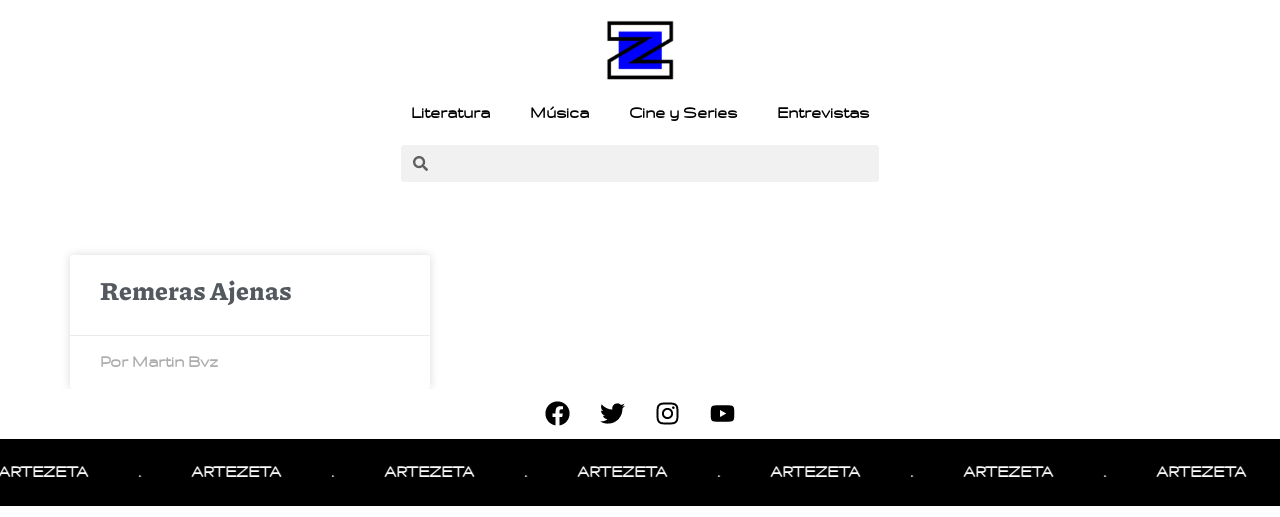

--- FILE ---
content_type: text/html; charset=UTF-8
request_url: https://artezeta.com.ar/tag/laura-camargo/
body_size: 19205
content:
<!doctype html>
<html lang="es-AR">
<head>
	<meta charset="UTF-8">
	<meta name="viewport" content="width=device-width, initial-scale=1">
	<link rel="profile" href="https://gmpg.org/xfn/11">
	<title>Laura Camargo &#8211; ArteZeta</title>
<meta name='robots' content='max-image-preview:large' />
	<style>img:is([sizes="auto" i], [sizes^="auto," i]) { contain-intrinsic-size: 3000px 1500px }</style>
	<link rel='dns-prefetch' href='//www.googletagmanager.com' />
<link rel="alternate" type="application/rss+xml" title="ArteZeta &raquo; Feed" href="https://artezeta.com.ar/feed/" />
<link rel="alternate" type="application/rss+xml" title="ArteZeta &raquo; RSS de los comentarios" href="https://artezeta.com.ar/comments/feed/" />
<link rel="alternate" type="application/rss+xml" title="ArteZeta &raquo; Laura Camargo RSS de la etiqueta" href="https://artezeta.com.ar/tag/laura-camargo/feed/" />
<script>
window._wpemojiSettings = {"baseUrl":"https:\/\/s.w.org\/images\/core\/emoji\/15.0.3\/72x72\/","ext":".png","svgUrl":"https:\/\/s.w.org\/images\/core\/emoji\/15.0.3\/svg\/","svgExt":".svg","source":{"concatemoji":"https:\/\/artezeta.com.ar\/wp-includes\/js\/wp-emoji-release.min.js?ver=4f77908a88c63e08924ad3cd4d155e2d"}};
/*! This file is auto-generated */
!function(i,n){var o,s,e;function c(e){try{var t={supportTests:e,timestamp:(new Date).valueOf()};sessionStorage.setItem(o,JSON.stringify(t))}catch(e){}}function p(e,t,n){e.clearRect(0,0,e.canvas.width,e.canvas.height),e.fillText(t,0,0);var t=new Uint32Array(e.getImageData(0,0,e.canvas.width,e.canvas.height).data),r=(e.clearRect(0,0,e.canvas.width,e.canvas.height),e.fillText(n,0,0),new Uint32Array(e.getImageData(0,0,e.canvas.width,e.canvas.height).data));return t.every(function(e,t){return e===r[t]})}function u(e,t,n){switch(t){case"flag":return n(e,"\ud83c\udff3\ufe0f\u200d\u26a7\ufe0f","\ud83c\udff3\ufe0f\u200b\u26a7\ufe0f")?!1:!n(e,"\ud83c\uddfa\ud83c\uddf3","\ud83c\uddfa\u200b\ud83c\uddf3")&&!n(e,"\ud83c\udff4\udb40\udc67\udb40\udc62\udb40\udc65\udb40\udc6e\udb40\udc67\udb40\udc7f","\ud83c\udff4\u200b\udb40\udc67\u200b\udb40\udc62\u200b\udb40\udc65\u200b\udb40\udc6e\u200b\udb40\udc67\u200b\udb40\udc7f");case"emoji":return!n(e,"\ud83d\udc26\u200d\u2b1b","\ud83d\udc26\u200b\u2b1b")}return!1}function f(e,t,n){var r="undefined"!=typeof WorkerGlobalScope&&self instanceof WorkerGlobalScope?new OffscreenCanvas(300,150):i.createElement("canvas"),a=r.getContext("2d",{willReadFrequently:!0}),o=(a.textBaseline="top",a.font="600 32px Arial",{});return e.forEach(function(e){o[e]=t(a,e,n)}),o}function t(e){var t=i.createElement("script");t.src=e,t.defer=!0,i.head.appendChild(t)}"undefined"!=typeof Promise&&(o="wpEmojiSettingsSupports",s=["flag","emoji"],n.supports={everything:!0,everythingExceptFlag:!0},e=new Promise(function(e){i.addEventListener("DOMContentLoaded",e,{once:!0})}),new Promise(function(t){var n=function(){try{var e=JSON.parse(sessionStorage.getItem(o));if("object"==typeof e&&"number"==typeof e.timestamp&&(new Date).valueOf()<e.timestamp+604800&&"object"==typeof e.supportTests)return e.supportTests}catch(e){}return null}();if(!n){if("undefined"!=typeof Worker&&"undefined"!=typeof OffscreenCanvas&&"undefined"!=typeof URL&&URL.createObjectURL&&"undefined"!=typeof Blob)try{var e="postMessage("+f.toString()+"("+[JSON.stringify(s),u.toString(),p.toString()].join(",")+"));",r=new Blob([e],{type:"text/javascript"}),a=new Worker(URL.createObjectURL(r),{name:"wpTestEmojiSupports"});return void(a.onmessage=function(e){c(n=e.data),a.terminate(),t(n)})}catch(e){}c(n=f(s,u,p))}t(n)}).then(function(e){for(var t in e)n.supports[t]=e[t],n.supports.everything=n.supports.everything&&n.supports[t],"flag"!==t&&(n.supports.everythingExceptFlag=n.supports.everythingExceptFlag&&n.supports[t]);n.supports.everythingExceptFlag=n.supports.everythingExceptFlag&&!n.supports.flag,n.DOMReady=!1,n.readyCallback=function(){n.DOMReady=!0}}).then(function(){return e}).then(function(){var e;n.supports.everything||(n.readyCallback(),(e=n.source||{}).concatemoji?t(e.concatemoji):e.wpemoji&&e.twemoji&&(t(e.twemoji),t(e.wpemoji)))}))}((window,document),window._wpemojiSettings);
</script>

<style id='wp-emoji-styles-inline-css'>

	img.wp-smiley, img.emoji {
		display: inline !important;
		border: none !important;
		box-shadow: none !important;
		height: 1em !important;
		width: 1em !important;
		margin: 0 0.07em !important;
		vertical-align: -0.1em !important;
		background: none !important;
		padding: 0 !important;
	}
</style>
<link rel='stylesheet' id='wp-block-library-css' href='https://artezeta.com.ar/wp-includes/css/dist/block-library/style.min.css?ver=4f77908a88c63e08924ad3cd4d155e2d' media='all' />
<style id='classic-theme-styles-inline-css'>
/*! This file is auto-generated */
.wp-block-button__link{color:#fff;background-color:#32373c;border-radius:9999px;box-shadow:none;text-decoration:none;padding:calc(.667em + 2px) calc(1.333em + 2px);font-size:1.125em}.wp-block-file__button{background:#32373c;color:#fff;text-decoration:none}
</style>
<style id='global-styles-inline-css'>
:root{--wp--preset--aspect-ratio--square: 1;--wp--preset--aspect-ratio--4-3: 4/3;--wp--preset--aspect-ratio--3-4: 3/4;--wp--preset--aspect-ratio--3-2: 3/2;--wp--preset--aspect-ratio--2-3: 2/3;--wp--preset--aspect-ratio--16-9: 16/9;--wp--preset--aspect-ratio--9-16: 9/16;--wp--preset--color--black: #000000;--wp--preset--color--cyan-bluish-gray: #abb8c3;--wp--preset--color--white: #ffffff;--wp--preset--color--pale-pink: #f78da7;--wp--preset--color--vivid-red: #cf2e2e;--wp--preset--color--luminous-vivid-orange: #ff6900;--wp--preset--color--luminous-vivid-amber: #fcb900;--wp--preset--color--light-green-cyan: #7bdcb5;--wp--preset--color--vivid-green-cyan: #00d084;--wp--preset--color--pale-cyan-blue: #8ed1fc;--wp--preset--color--vivid-cyan-blue: #0693e3;--wp--preset--color--vivid-purple: #9b51e0;--wp--preset--gradient--vivid-cyan-blue-to-vivid-purple: linear-gradient(135deg,rgba(6,147,227,1) 0%,rgb(155,81,224) 100%);--wp--preset--gradient--light-green-cyan-to-vivid-green-cyan: linear-gradient(135deg,rgb(122,220,180) 0%,rgb(0,208,130) 100%);--wp--preset--gradient--luminous-vivid-amber-to-luminous-vivid-orange: linear-gradient(135deg,rgba(252,185,0,1) 0%,rgba(255,105,0,1) 100%);--wp--preset--gradient--luminous-vivid-orange-to-vivid-red: linear-gradient(135deg,rgba(255,105,0,1) 0%,rgb(207,46,46) 100%);--wp--preset--gradient--very-light-gray-to-cyan-bluish-gray: linear-gradient(135deg,rgb(238,238,238) 0%,rgb(169,184,195) 100%);--wp--preset--gradient--cool-to-warm-spectrum: linear-gradient(135deg,rgb(74,234,220) 0%,rgb(151,120,209) 20%,rgb(207,42,186) 40%,rgb(238,44,130) 60%,rgb(251,105,98) 80%,rgb(254,248,76) 100%);--wp--preset--gradient--blush-light-purple: linear-gradient(135deg,rgb(255,206,236) 0%,rgb(152,150,240) 100%);--wp--preset--gradient--blush-bordeaux: linear-gradient(135deg,rgb(254,205,165) 0%,rgb(254,45,45) 50%,rgb(107,0,62) 100%);--wp--preset--gradient--luminous-dusk: linear-gradient(135deg,rgb(255,203,112) 0%,rgb(199,81,192) 50%,rgb(65,88,208) 100%);--wp--preset--gradient--pale-ocean: linear-gradient(135deg,rgb(255,245,203) 0%,rgb(182,227,212) 50%,rgb(51,167,181) 100%);--wp--preset--gradient--electric-grass: linear-gradient(135deg,rgb(202,248,128) 0%,rgb(113,206,126) 100%);--wp--preset--gradient--midnight: linear-gradient(135deg,rgb(2,3,129) 0%,rgb(40,116,252) 100%);--wp--preset--font-size--small: 13px;--wp--preset--font-size--medium: 20px;--wp--preset--font-size--large: 36px;--wp--preset--font-size--x-large: 42px;--wp--preset--spacing--20: 0.44rem;--wp--preset--spacing--30: 0.67rem;--wp--preset--spacing--40: 1rem;--wp--preset--spacing--50: 1.5rem;--wp--preset--spacing--60: 2.25rem;--wp--preset--spacing--70: 3.38rem;--wp--preset--spacing--80: 5.06rem;--wp--preset--shadow--natural: 6px 6px 9px rgba(0, 0, 0, 0.2);--wp--preset--shadow--deep: 12px 12px 50px rgba(0, 0, 0, 0.4);--wp--preset--shadow--sharp: 6px 6px 0px rgba(0, 0, 0, 0.2);--wp--preset--shadow--outlined: 6px 6px 0px -3px rgba(255, 255, 255, 1), 6px 6px rgba(0, 0, 0, 1);--wp--preset--shadow--crisp: 6px 6px 0px rgba(0, 0, 0, 1);}:where(.is-layout-flex){gap: 0.5em;}:where(.is-layout-grid){gap: 0.5em;}body .is-layout-flex{display: flex;}.is-layout-flex{flex-wrap: wrap;align-items: center;}.is-layout-flex > :is(*, div){margin: 0;}body .is-layout-grid{display: grid;}.is-layout-grid > :is(*, div){margin: 0;}:where(.wp-block-columns.is-layout-flex){gap: 2em;}:where(.wp-block-columns.is-layout-grid){gap: 2em;}:where(.wp-block-post-template.is-layout-flex){gap: 1.25em;}:where(.wp-block-post-template.is-layout-grid){gap: 1.25em;}.has-black-color{color: var(--wp--preset--color--black) !important;}.has-cyan-bluish-gray-color{color: var(--wp--preset--color--cyan-bluish-gray) !important;}.has-white-color{color: var(--wp--preset--color--white) !important;}.has-pale-pink-color{color: var(--wp--preset--color--pale-pink) !important;}.has-vivid-red-color{color: var(--wp--preset--color--vivid-red) !important;}.has-luminous-vivid-orange-color{color: var(--wp--preset--color--luminous-vivid-orange) !important;}.has-luminous-vivid-amber-color{color: var(--wp--preset--color--luminous-vivid-amber) !important;}.has-light-green-cyan-color{color: var(--wp--preset--color--light-green-cyan) !important;}.has-vivid-green-cyan-color{color: var(--wp--preset--color--vivid-green-cyan) !important;}.has-pale-cyan-blue-color{color: var(--wp--preset--color--pale-cyan-blue) !important;}.has-vivid-cyan-blue-color{color: var(--wp--preset--color--vivid-cyan-blue) !important;}.has-vivid-purple-color{color: var(--wp--preset--color--vivid-purple) !important;}.has-black-background-color{background-color: var(--wp--preset--color--black) !important;}.has-cyan-bluish-gray-background-color{background-color: var(--wp--preset--color--cyan-bluish-gray) !important;}.has-white-background-color{background-color: var(--wp--preset--color--white) !important;}.has-pale-pink-background-color{background-color: var(--wp--preset--color--pale-pink) !important;}.has-vivid-red-background-color{background-color: var(--wp--preset--color--vivid-red) !important;}.has-luminous-vivid-orange-background-color{background-color: var(--wp--preset--color--luminous-vivid-orange) !important;}.has-luminous-vivid-amber-background-color{background-color: var(--wp--preset--color--luminous-vivid-amber) !important;}.has-light-green-cyan-background-color{background-color: var(--wp--preset--color--light-green-cyan) !important;}.has-vivid-green-cyan-background-color{background-color: var(--wp--preset--color--vivid-green-cyan) !important;}.has-pale-cyan-blue-background-color{background-color: var(--wp--preset--color--pale-cyan-blue) !important;}.has-vivid-cyan-blue-background-color{background-color: var(--wp--preset--color--vivid-cyan-blue) !important;}.has-vivid-purple-background-color{background-color: var(--wp--preset--color--vivid-purple) !important;}.has-black-border-color{border-color: var(--wp--preset--color--black) !important;}.has-cyan-bluish-gray-border-color{border-color: var(--wp--preset--color--cyan-bluish-gray) !important;}.has-white-border-color{border-color: var(--wp--preset--color--white) !important;}.has-pale-pink-border-color{border-color: var(--wp--preset--color--pale-pink) !important;}.has-vivid-red-border-color{border-color: var(--wp--preset--color--vivid-red) !important;}.has-luminous-vivid-orange-border-color{border-color: var(--wp--preset--color--luminous-vivid-orange) !important;}.has-luminous-vivid-amber-border-color{border-color: var(--wp--preset--color--luminous-vivid-amber) !important;}.has-light-green-cyan-border-color{border-color: var(--wp--preset--color--light-green-cyan) !important;}.has-vivid-green-cyan-border-color{border-color: var(--wp--preset--color--vivid-green-cyan) !important;}.has-pale-cyan-blue-border-color{border-color: var(--wp--preset--color--pale-cyan-blue) !important;}.has-vivid-cyan-blue-border-color{border-color: var(--wp--preset--color--vivid-cyan-blue) !important;}.has-vivid-purple-border-color{border-color: var(--wp--preset--color--vivid-purple) !important;}.has-vivid-cyan-blue-to-vivid-purple-gradient-background{background: var(--wp--preset--gradient--vivid-cyan-blue-to-vivid-purple) !important;}.has-light-green-cyan-to-vivid-green-cyan-gradient-background{background: var(--wp--preset--gradient--light-green-cyan-to-vivid-green-cyan) !important;}.has-luminous-vivid-amber-to-luminous-vivid-orange-gradient-background{background: var(--wp--preset--gradient--luminous-vivid-amber-to-luminous-vivid-orange) !important;}.has-luminous-vivid-orange-to-vivid-red-gradient-background{background: var(--wp--preset--gradient--luminous-vivid-orange-to-vivid-red) !important;}.has-very-light-gray-to-cyan-bluish-gray-gradient-background{background: var(--wp--preset--gradient--very-light-gray-to-cyan-bluish-gray) !important;}.has-cool-to-warm-spectrum-gradient-background{background: var(--wp--preset--gradient--cool-to-warm-spectrum) !important;}.has-blush-light-purple-gradient-background{background: var(--wp--preset--gradient--blush-light-purple) !important;}.has-blush-bordeaux-gradient-background{background: var(--wp--preset--gradient--blush-bordeaux) !important;}.has-luminous-dusk-gradient-background{background: var(--wp--preset--gradient--luminous-dusk) !important;}.has-pale-ocean-gradient-background{background: var(--wp--preset--gradient--pale-ocean) !important;}.has-electric-grass-gradient-background{background: var(--wp--preset--gradient--electric-grass) !important;}.has-midnight-gradient-background{background: var(--wp--preset--gradient--midnight) !important;}.has-small-font-size{font-size: var(--wp--preset--font-size--small) !important;}.has-medium-font-size{font-size: var(--wp--preset--font-size--medium) !important;}.has-large-font-size{font-size: var(--wp--preset--font-size--large) !important;}.has-x-large-font-size{font-size: var(--wp--preset--font-size--x-large) !important;}
:where(.wp-block-post-template.is-layout-flex){gap: 1.25em;}:where(.wp-block-post-template.is-layout-grid){gap: 1.25em;}
:where(.wp-block-columns.is-layout-flex){gap: 2em;}:where(.wp-block-columns.is-layout-grid){gap: 2em;}
:root :where(.wp-block-pullquote){font-size: 1.5em;line-height: 1.6;}
</style>
<link rel='stylesheet' id='woocommerce-layout-css' href='https://artezeta.com.ar/wp-content/plugins/woocommerce/assets/css/woocommerce-layout.css?ver=8.4.2' media='all' />
<link rel='stylesheet' id='woocommerce-smallscreen-css' href='https://artezeta.com.ar/wp-content/plugins/woocommerce/assets/css/woocommerce-smallscreen.css?ver=8.4.2' media='only screen and (max-width: 768px)' />
<link rel='stylesheet' id='woocommerce-general-css' href='https://artezeta.com.ar/wp-content/plugins/woocommerce/assets/css/woocommerce.css?ver=8.4.2' media='all' />
<style id='woocommerce-inline-inline-css'>
.woocommerce form .form-row .required { visibility: visible; }
</style>
<link rel='stylesheet' id='hello-elementor-css' href='https://artezeta.com.ar/wp-content/themes/hello-elementor/style.min.css?ver=2.8.1' media='all' />
<link rel='stylesheet' id='hello-elementor-theme-style-css' href='https://artezeta.com.ar/wp-content/themes/hello-elementor/theme.min.css?ver=2.8.1' media='all' />
<link rel='stylesheet' id='elementor-frontend-css' href='https://artezeta.com.ar/wp-content/plugins/elementor/assets/css/frontend-lite.min.css?ver=3.14.1' media='all' />
<link rel='stylesheet' id='elementor-post-37127-css' href='https://artezeta.com.ar/wp-content/uploads/elementor/css/post-37127.css?ver=1703637196' media='all' />
<link rel='stylesheet' id='elementor-lazyload-css' href='https://artezeta.com.ar/wp-content/plugins/elementor/assets/css/modules/lazyload/frontend.min.css?ver=3.14.1' media='all' />
<link rel='stylesheet' id='swiper-css' href='https://artezeta.com.ar/wp-content/plugins/elementor/assets/lib/swiper/v8/css/swiper.min.css?ver=8.4.5' media='all' />
<link rel='stylesheet' id='elementor-pro-css' href='https://artezeta.com.ar/wp-content/plugins/elementor-pro/assets/css/frontend-lite.min.css?ver=3.5.2' media='all' />
<link rel='stylesheet' id='font-awesome-5-all-css' href='https://artezeta.com.ar/wp-content/plugins/elementor/assets/lib/font-awesome/css/all.min.css?ver=3.14.1' media='all' />
<link rel='stylesheet' id='font-awesome-4-shim-css' href='https://artezeta.com.ar/wp-content/plugins/elementor/assets/lib/font-awesome/css/v4-shims.min.css?ver=3.14.1' media='all' />
<link rel='stylesheet' id='elementor-global-css' href='https://artezeta.com.ar/wp-content/uploads/elementor/css/global.css?ver=1694559272' media='all' />
<link rel='stylesheet' id='elementor-post-42069-css' href='https://artezeta.com.ar/wp-content/uploads/elementor/css/post-42069.css?ver=1701180445' media='all' />
<link rel='stylesheet' id='elementor-post-37126-css' href='https://artezeta.com.ar/wp-content/uploads/elementor/css/post-37126.css?ver=1694559272' media='all' />
<link rel='stylesheet' id='elementor-post-43407-css' href='https://artezeta.com.ar/wp-content/uploads/elementor/css/post-43407.css?ver=1694570681' media='all' />
<link rel='stylesheet' id='fontawesome-css' href='//maxcdn.bootstrapcdn.com/font-awesome/4.3.0/css/font-awesome.min.css?ver=4.3.0' media='all' />
<link rel='stylesheet' id='google-font-montserrat-css' href='//fonts.googleapis.com/css?family=Montserrat%3A400&#038;ver=4f77908a88c63e08924ad3cd4d155e2d' media='all' />
<link rel='stylesheet' id='google-font-roboto-slab-css' href='//fonts.googleapis.com/css?family=Roboto+Slab%3A400&#038;ver=4f77908a88c63e08924ad3cd4d155e2d' media='all' />
<link rel='stylesheet' id='qb-css' href='https://artezeta.com.ar/wp-content/plugins/quickiebar/public/style/qb.css?ver=1.8.4' media='all' />
<script src="https://artezeta.com.ar/wp-includes/js/jquery/jquery.min.js?ver=3.7.1" id="jquery-core-js"></script>
<script src="https://artezeta.com.ar/wp-includes/js/jquery/jquery-migrate.min.js?ver=3.4.1" id="jquery-migrate-js"></script>
<script src="https://artezeta.com.ar/wp-content/plugins/woocommerce/assets/js/jquery-blockui/jquery.blockUI.min.js?ver=2.7.0-wc.8.4.2" id="jquery-blockui-js" defer data-wp-strategy="defer"></script>
<script id="wc-add-to-cart-js-extra">
var wc_add_to_cart_params = {"ajax_url":"\/wp-admin\/admin-ajax.php","wc_ajax_url":"\/?wc-ajax=%%endpoint%%","i18n_view_cart":"View cart","cart_url":"https:\/\/artezeta.com.ar\/carro\/","is_cart":"","cart_redirect_after_add":"no"};
</script>
<script src="https://artezeta.com.ar/wp-content/plugins/woocommerce/assets/js/frontend/add-to-cart.min.js?ver=8.4.2" id="wc-add-to-cart-js" defer data-wp-strategy="defer"></script>
<script src="https://artezeta.com.ar/wp-content/plugins/woocommerce/assets/js/js-cookie/js.cookie.min.js?ver=2.1.4-wc.8.4.2" id="js-cookie-js" defer data-wp-strategy="defer"></script>
<script id="woocommerce-js-extra">
var woocommerce_params = {"ajax_url":"\/wp-admin\/admin-ajax.php","wc_ajax_url":"\/?wc-ajax=%%endpoint%%"};
</script>
<script src="https://artezeta.com.ar/wp-content/plugins/woocommerce/assets/js/frontend/woocommerce.min.js?ver=8.4.2" id="woocommerce-js" defer data-wp-strategy="defer"></script>
<script src="https://artezeta.com.ar/wp-content/plugins/elementor/assets/lib/font-awesome/js/v4-shims.min.js?ver=3.14.1" id="font-awesome-4-shim-js"></script>

<!-- Google Analytics snippet added by Site Kit -->
<script src="https://www.googletagmanager.com/gtag/js?id=UA-36448556-1" id="google_gtagjs-js" async></script>
<script id="google_gtagjs-js-after">
window.dataLayer = window.dataLayer || [];function gtag(){dataLayer.push(arguments);}
gtag('set', 'linker', {"domains":["artezeta.com.ar"]} );
gtag("js", new Date());
gtag("set", "developer_id.dZTNiMT", true);
gtag("config", "UA-36448556-1", {"anonymize_ip":true});
gtag("config", "G-4XE7WLJFFQ");
</script>

<!-- End Google Analytics snippet added by Site Kit -->
<script id="quickiebar-js-extra">
var ajaxurl = "https:\/\/artezeta.com.ar\/wp-admin\/admin-ajax.php";
var QB_PUBLIC_GLOBALS = {"QB_PUBLIC_NONCE":"f77237ef32","USER_TYPE":"public"};
</script>
<script src="https://artezeta.com.ar/wp-content/plugins/quickiebar/public/js/qb.js?ver=1.8.4" id="quickiebar-js"></script>
<link rel="https://api.w.org/" href="https://artezeta.com.ar/wp-json/" /><link rel="alternate" title="JSON" type="application/json" href="https://artezeta.com.ar/wp-json/wp/v2/tags/1956" /><link rel="EditURI" type="application/rsd+xml" title="RSD" href="https://artezeta.com.ar/xmlrpc.php?rsd" />

<meta name="generator" content="Site Kit by Google 1.114.0" />	<noscript><style>.woocommerce-product-gallery{ opacity: 1 !important; }</style></noscript>
	
<!-- Google AdSense snippet added by Site Kit -->
<meta name="google-adsense-platform-account" content="ca-host-pub-2644536267352236">
<meta name="google-adsense-platform-domain" content="sitekit.withgoogle.com">
<!-- End Google AdSense snippet added by Site Kit -->
<meta name="generator" content="Elementor 3.14.1; features: e_dom_optimization, e_optimized_assets_loading, e_optimized_css_loading, e_font_icon_svg, a11y_improvements, additional_custom_breakpoints; settings: css_print_method-external, google_font-enabled, font_display-auto">
<link rel="icon" href="https://artezeta.com.ar/wp-content/uploads/2023/06/cropped-artezeta_logo_web_2022_mob-32x32.png" sizes="32x32" />
<link rel="icon" href="https://artezeta.com.ar/wp-content/uploads/2023/06/cropped-artezeta_logo_web_2022_mob-192x192.png" sizes="192x192" />
<link rel="apple-touch-icon" href="https://artezeta.com.ar/wp-content/uploads/2023/06/cropped-artezeta_logo_web_2022_mob-180x180.png" />
<meta name="msapplication-TileImage" content="https://artezeta.com.ar/wp-content/uploads/2023/06/cropped-artezeta_logo_web_2022_mob-270x270.png" />
		<style id="wp-custom-css">
			h1 {
    font-family: Piazzolla;
		font-size: 24px;
	font-weight:bold;
		color:#000000;
}

h2 {
    font-family: Piazzolla;
	  font-weight:bold;
	  color: #000fff;
	  padding:;
	  padding-left:25px;
}

h3 {
    font-family: Piazzolla;
		font-size: 20px;
	font-weight:bold;
	padding-top: 25px;
	padding-bottom: 15px;
}

p {
    padding-top:15px;
		padding-bottom:15px;
}

h3 {
  padding: 0px;  
	padding-bottom: 5px;
}		</style>
		</head>
<body class="archive tag tag-laura-camargo tag-1956 theme-hello-elementor woocommerce-no-js elementor-beta e-lazyload elementor-default elementor-template-full-width elementor-kit-37127 elementor-page-43407">


<a class="skip-link screen-reader-text" href="#content">Ir al contenido</a>

		<div data-elementor-type="header" data-elementor-id="42069" class="elementor elementor-42069 elementor-location-header">
		<div class="elementor-section-wrap">
			<div class="elementor-element elementor-element-51b90f4 elementor-hidden-tablet elementor-hidden-mobile e-flex e-con-boxed e-con" data-id="51b90f4" data-element_type="container" data-settings="{&quot;content_width&quot;:&quot;boxed&quot;}">
					<div class="e-con-inner">
				<div class="elementor-element elementor-element-bb8eaa6 elementor-widget__width-initial elementor-widget-tablet__width-initial elementor-widget-mobile__width-initial elementor-widget elementor-widget-image" data-id="bb8eaa6" data-element_type="widget" data-widget_type="image.default">
				<div class="elementor-widget-container">
			<style>/*! elementor - v3.14.0 - 26-06-2023 */
.elementor-widget-image{text-align:center}.elementor-widget-image a{display:inline-block}.elementor-widget-image a img[src$=".svg"]{width:48px}.elementor-widget-image img{vertical-align:middle;display:inline-block}</style>													<a href="https://artezeta.com.ar">
							<img width="383" height="337" src="https://artezeta.com.ar/wp-content/uploads/2023/06/cropped-artezeta_logo_web_2022_mob-e1694570209166.png" class="attachment-large size-large wp-image-41850" alt="" srcset="https://artezeta.com.ar/wp-content/uploads/2023/06/cropped-artezeta_logo_web_2022_mob-e1694570209166.png 383w, https://artezeta.com.ar/wp-content/uploads/2023/06/cropped-artezeta_logo_web_2022_mob-e1694570209166-295x260.png 295w" sizes="(max-width: 383px) 100vw, 383px" />								</a>
															</div>
				</div>
				<div class="elementor-element elementor-element-93c08df elementor-nav-menu__align-center elementor-widget__width-initial elementor-widget-tablet__width-initial elementor-nav-menu__text-align-center elementor-widget-mobile__width-initial elementor-nav-menu--dropdown-tablet elementor-nav-menu--toggle elementor-nav-menu--burger elementor-widget elementor-widget-nav-menu" data-id="93c08df" data-element_type="widget" data-settings="{&quot;layout&quot;:&quot;horizontal&quot;,&quot;submenu_icon&quot;:{&quot;value&quot;:&quot;&lt;svg class=\&quot;e-font-icon-svg e-fas-caret-down\&quot; viewBox=\&quot;0 0 320 512\&quot; xmlns=\&quot;http:\/\/www.w3.org\/2000\/svg\&quot;&gt;&lt;path d=\&quot;M31.3 192h257.3c17.8 0 26.7 21.5 14.1 34.1L174.1 354.8c-7.8 7.8-20.5 7.8-28.3 0L17.2 226.1C4.6 213.5 13.5 192 31.3 192z\&quot;&gt;&lt;\/path&gt;&lt;\/svg&gt;&quot;,&quot;library&quot;:&quot;fa-solid&quot;},&quot;toggle&quot;:&quot;burger&quot;}" data-widget_type="nav-menu.default">
				<div class="elementor-widget-container">
			<link rel="stylesheet" href="https://artezeta.com.ar/wp-content/plugins/elementor-pro/assets/css/widget-nav-menu.min.css">			<nav migration_allowed="1" migrated="0" role="navigation" class="elementor-nav-menu--main elementor-nav-menu__container elementor-nav-menu--layout-horizontal e--pointer-none">
				<ul id="menu-1-93c08df" class="elementor-nav-menu"><li class="menu-item menu-item-type-post_type menu-item-object-page menu-item-42410"><a href="https://artezeta.com.ar/literatura/" class="elementor-item">Literatura</a></li>
<li class="menu-item menu-item-type-post_type menu-item-object-page menu-item-42420"><a href="https://artezeta.com.ar/musica/" class="elementor-item">Música</a></li>
<li class="menu-item menu-item-type-post_type menu-item-object-page menu-item-42421"><a href="https://artezeta.com.ar/cine-y-series/" class="elementor-item">Cine y Series</a></li>
<li class="menu-item menu-item-type-post_type menu-item-object-page menu-item-42422"><a href="https://artezeta.com.ar/entrevistas/" class="elementor-item">Entrevistas</a></li>
</ul>			</nav>
					<div class="elementor-menu-toggle" role="button" tabindex="0" aria-label="Menu Toggle" aria-expanded="false">
			<svg aria-hidden="true" role="presentation" class="elementor-menu-toggle__icon--open e-font-icon-svg e-eicon-menu-bar" viewBox="0 0 1000 1000" xmlns="http://www.w3.org/2000/svg"><path d="M104 333H896C929 333 958 304 958 271S929 208 896 208H104C71 208 42 237 42 271S71 333 104 333ZM104 583H896C929 583 958 554 958 521S929 458 896 458H104C71 458 42 487 42 521S71 583 104 583ZM104 833H896C929 833 958 804 958 771S929 708 896 708H104C71 708 42 737 42 771S71 833 104 833Z"></path></svg><svg aria-hidden="true" role="presentation" class="elementor-menu-toggle__icon--close e-font-icon-svg e-eicon-close" viewBox="0 0 1000 1000" xmlns="http://www.w3.org/2000/svg"><path d="M742 167L500 408 258 167C246 154 233 150 217 150 196 150 179 158 167 167 154 179 150 196 150 212 150 229 154 242 171 254L408 500 167 742C138 771 138 800 167 829 196 858 225 858 254 829L496 587 738 829C750 842 767 846 783 846 800 846 817 842 829 829 842 817 846 804 846 783 846 767 842 750 829 737L588 500 833 258C863 229 863 200 833 171 804 137 775 137 742 167Z"></path></svg>			<span class="elementor-screen-only">Menu</span>
		</div>
			<nav class="elementor-nav-menu--dropdown elementor-nav-menu__container" role="navigation" aria-hidden="true">
				<ul id="menu-2-93c08df" class="elementor-nav-menu"><li class="menu-item menu-item-type-post_type menu-item-object-page menu-item-42410"><a href="https://artezeta.com.ar/literatura/" class="elementor-item" tabindex="-1">Literatura</a></li>
<li class="menu-item menu-item-type-post_type menu-item-object-page menu-item-42420"><a href="https://artezeta.com.ar/musica/" class="elementor-item" tabindex="-1">Música</a></li>
<li class="menu-item menu-item-type-post_type menu-item-object-page menu-item-42421"><a href="https://artezeta.com.ar/cine-y-series/" class="elementor-item" tabindex="-1">Cine y Series</a></li>
<li class="menu-item menu-item-type-post_type menu-item-object-page menu-item-42422"><a href="https://artezeta.com.ar/entrevistas/" class="elementor-item" tabindex="-1">Entrevistas</a></li>
</ul>			</nav>
				</div>
				</div>
				<div class="elementor-element elementor-element-548074c elementor-search-form--skin-minimal elementor-widget__width-initial elementor-widget elementor-widget-search-form" data-id="548074c" data-element_type="widget" data-settings="{&quot;skin&quot;:&quot;minimal&quot;}" data-widget_type="search-form.default">
				<div class="elementor-widget-container">
					<form class="elementor-search-form" role="search" action="https://artezeta.com.ar" method="get">
									<div class="elementor-search-form__container">
									<div class="elementor-search-form__icon">
						<div class="e-font-icon-svg-container"><svg aria-hidden="true" class="e-font-icon-svg e-fas-search" viewBox="0 0 512 512" xmlns="http://www.w3.org/2000/svg"><path d="M505 442.7L405.3 343c-4.5-4.5-10.6-7-17-7H372c27.6-35.3 44-79.7 44-128C416 93.1 322.9 0 208 0S0 93.1 0 208s93.1 208 208 208c48.3 0 92.7-16.4 128-44v16.3c0 6.4 2.5 12.5 7 17l99.7 99.7c9.4 9.4 24.6 9.4 33.9 0l28.3-28.3c9.4-9.4 9.4-24.6.1-34zM208 336c-70.7 0-128-57.2-128-128 0-70.7 57.2-128 128-128 70.7 0 128 57.2 128 128 0 70.7-57.2 128-128 128z"></path></svg></div>						<span class="elementor-screen-only">Search</span>
					</div>
								<input placeholder="" class="elementor-search-form__input" type="search" name="s" title="Search" value="">
															</div>
		</form>
				</div>
				</div>
					</div>
				</div>
		<div class="elementor-element elementor-element-1fc3824 elementor-hidden-desktop e-flex e-con-boxed e-con" data-id="1fc3824" data-element_type="container" data-settings="{&quot;content_width&quot;:&quot;boxed&quot;}">
					<div class="e-con-inner">
		<div class="elementor-element elementor-element-1eae5da e-con-full e-flex e-con" data-id="1eae5da" data-element_type="container" data-settings="{&quot;content_width&quot;:&quot;full&quot;}">
				<div class="elementor-element elementor-element-e76303a elementor-widget elementor-widget-image" data-id="e76303a" data-element_type="widget" data-widget_type="image.default">
				<div class="elementor-widget-container">
																<a href="https://artezeta.com.ar">
							<img width="383" height="337" src="https://artezeta.com.ar/wp-content/uploads/2023/06/cropped-artezeta_logo_web_2022_mob-e1694570209166.png" class="attachment-large size-large wp-image-41850" alt="" srcset="https://artezeta.com.ar/wp-content/uploads/2023/06/cropped-artezeta_logo_web_2022_mob-e1694570209166.png 383w, https://artezeta.com.ar/wp-content/uploads/2023/06/cropped-artezeta_logo_web_2022_mob-e1694570209166-295x260.png 295w" sizes="(max-width: 383px) 100vw, 383px" />								</a>
															</div>
				</div>
				</div>
		<div class="elementor-element elementor-element-91f5c15 e-con-full e-flex e-con" data-id="91f5c15" data-element_type="container" data-settings="{&quot;content_width&quot;:&quot;full&quot;}">
				<div class="elementor-element elementor-element-fee17ab elementor-widget elementor-widget-image" data-id="fee17ab" data-element_type="widget" data-widget_type="image.default">
				<div class="elementor-widget-container">
																<a href="#elementor-action%3Aaction%3Dpopup%3Aopen%26settings%3DeyJpZCI6IjQyNzMzIiwidG9nZ2xlIjpmYWxzZX0%3D">
							<img width="448" height="512" src="https://artezeta.com.ar/wp-content/uploads/2023/07/menu-bar.png" class="attachment-large size-large wp-image-42717" alt="" srcset="https://artezeta.com.ar/wp-content/uploads/2023/07/menu-bar.png 448w, https://artezeta.com.ar/wp-content/uploads/2023/07/menu-bar-258x295.png 258w" sizes="(max-width: 448px) 100vw, 448px" />								</a>
															</div>
				</div>
				</div>
					</div>
				</div>
				</div>
		</div>
				<div data-elementor-type="archive" data-elementor-id="43407" class="elementor elementor-43407 elementor-location-archive">
		<div class="elementor-section-wrap">
			<div class="elementor-element elementor-element-5b8a617 e-flex e-con-boxed e-con" data-id="5b8a617" data-element_type="container" data-settings="{&quot;content_width&quot;:&quot;boxed&quot;}">
					<div class="e-con-inner">
				<div class="elementor-element elementor-element-e2ea0bf elementor-grid-3 elementor-grid-tablet-2 elementor-grid-mobile-1 elementor-posts--thumbnail-top elementor-card-shadow-yes elementor-posts__hover-gradient elementor-widget elementor-widget-archive-posts" data-id="e2ea0bf" data-element_type="widget" data-settings="{&quot;pagination_type&quot;:&quot;load_more_infinite_scroll&quot;,&quot;archive_cards_columns&quot;:&quot;3&quot;,&quot;archive_cards_columns_tablet&quot;:&quot;2&quot;,&quot;archive_cards_columns_mobile&quot;:&quot;1&quot;,&quot;archive_cards_row_gap&quot;:{&quot;unit&quot;:&quot;px&quot;,&quot;size&quot;:35,&quot;sizes&quot;:[]},&quot;archive_cards_row_gap_tablet&quot;:{&quot;unit&quot;:&quot;px&quot;,&quot;size&quot;:&quot;&quot;,&quot;sizes&quot;:[]},&quot;archive_cards_row_gap_mobile&quot;:{&quot;unit&quot;:&quot;px&quot;,&quot;size&quot;:&quot;&quot;,&quot;sizes&quot;:[]},&quot;load_more_spinner&quot;:{&quot;value&quot;:&quot;fas fa-spinner&quot;,&quot;library&quot;:&quot;fa-solid&quot;}}" data-widget_type="archive-posts.archive_cards">
				<div class="elementor-widget-container">
			<link rel="stylesheet" href="https://artezeta.com.ar/wp-content/plugins/elementor-pro/assets/css/widget-posts.min.css">		<div class="elementor-posts-container elementor-posts elementor-posts--skin-cards elementor-grid">
				<article class="elementor-post elementor-grid-item post-21568 post type-post status-publish format-standard has-post-thumbnail hentry category-remeras_rockeras tag-laura-camargo">
			<div class="elementor-post__card">
				<div class="elementor-post__text">
				<h3 class="elementor-post__title">
			<a href="https://artezeta.com.ar/remeras-ajenas/" >
				Remeras Ajenas			</a>
		</h3>
				</div>
				<div class="elementor-post__meta-data">
					<span class="elementor-post-author">
			Por Martin Bvz		</span>
				</div>
					</div>
		</article>
				</div>


					<span class="e-load-more-spinner">
				<svg aria-hidden="true" class="e-font-icon-svg e-fas-spinner" viewBox="0 0 512 512" xmlns="http://www.w3.org/2000/svg"><path d="M304 48c0 26.51-21.49 48-48 48s-48-21.49-48-48 21.49-48 48-48 48 21.49 48 48zm-48 368c-26.51 0-48 21.49-48 48s21.49 48 48 48 48-21.49 48-48-21.49-48-48-48zm208-208c-26.51 0-48 21.49-48 48s21.49 48 48 48 48-21.49 48-48-21.49-48-48-48zM96 256c0-26.51-21.49-48-48-48S0 229.49 0 256s21.49 48 48 48 48-21.49 48-48zm12.922 99.078c-26.51 0-48 21.49-48 48s21.49 48 48 48 48-21.49 48-48c0-26.509-21.491-48-48-48zm294.156 0c-26.51 0-48 21.49-48 48s21.49 48 48 48 48-21.49 48-48c0-26.509-21.49-48-48-48zM108.922 60.922c-26.51 0-48 21.49-48 48s21.49 48 48 48 48-21.49 48-48-21.491-48-48-48z"></path></svg>			</span>
		
				</div>
				</div>
					</div>
				</div>
				</div>
		</div>
				<div data-elementor-type="footer" data-elementor-id="37126" class="elementor elementor-37126 elementor-location-footer">
		<div class="elementor-section-wrap">
					<section class="elementor-section elementor-top-section elementor-element elementor-element-5a68141 elementor-section-stretched elementor-section-full_width elementor-section-height-default elementor-section-height-default" data-id="5a68141" data-element_type="section" data-settings="{&quot;stretch_section&quot;:&quot;section-stretched&quot;,&quot;background_background&quot;:&quot;classic&quot;,&quot;sticky&quot;:&quot;bottom&quot;,&quot;sticky_on&quot;:[&quot;desktop&quot;,&quot;tablet&quot;,&quot;mobile&quot;],&quot;sticky_offset&quot;:0,&quot;sticky_effects_offset&quot;:0}">
						<div class="elementor-container elementor-column-gap-no">
					<div class="elementor-column elementor-col-100 elementor-top-column elementor-element elementor-element-ac76714" data-id="ac76714" data-element_type="column">
			<div class="elementor-widget-wrap elementor-element-populated">
								<div class="elementor-element elementor-element-f0041e0 elementor-shape-rounded elementor-grid-0 e-grid-align-center elementor-widget elementor-widget-social-icons" data-id="f0041e0" data-element_type="widget" data-widget_type="social-icons.default">
				<div class="elementor-widget-container">
			<style>/*! elementor - v3.14.0 - 26-06-2023 */
.elementor-widget-social-icons.elementor-grid-0 .elementor-widget-container,.elementor-widget-social-icons.elementor-grid-mobile-0 .elementor-widget-container,.elementor-widget-social-icons.elementor-grid-tablet-0 .elementor-widget-container{line-height:1;font-size:0}.elementor-widget-social-icons:not(.elementor-grid-0):not(.elementor-grid-tablet-0):not(.elementor-grid-mobile-0) .elementor-grid{display:inline-grid}.elementor-widget-social-icons .elementor-grid{grid-column-gap:var(--grid-column-gap,5px);grid-row-gap:var(--grid-row-gap,5px);grid-template-columns:var(--grid-template-columns);justify-content:var(--justify-content,center);justify-items:var(--justify-content,center)}.elementor-icon.elementor-social-icon{font-size:var(--icon-size,25px);line-height:var(--icon-size,25px);width:calc(var(--icon-size, 25px) + (2 * var(--icon-padding, .5em)));height:calc(var(--icon-size, 25px) + (2 * var(--icon-padding, .5em)))}.elementor-social-icon{--e-social-icon-icon-color:#fff;display:inline-flex;background-color:#69727d;align-items:center;justify-content:center;text-align:center;cursor:pointer}.elementor-social-icon i{color:var(--e-social-icon-icon-color)}.elementor-social-icon svg{fill:var(--e-social-icon-icon-color)}.elementor-social-icon:last-child{margin:0}.elementor-social-icon:hover{opacity:.9;color:#fff}.elementor-social-icon-android{background-color:#a4c639}.elementor-social-icon-apple{background-color:#999}.elementor-social-icon-behance{background-color:#1769ff}.elementor-social-icon-bitbucket{background-color:#205081}.elementor-social-icon-codepen{background-color:#000}.elementor-social-icon-delicious{background-color:#39f}.elementor-social-icon-deviantart{background-color:#05cc47}.elementor-social-icon-digg{background-color:#005be2}.elementor-social-icon-dribbble{background-color:#ea4c89}.elementor-social-icon-elementor{background-color:#d30c5c}.elementor-social-icon-envelope{background-color:#ea4335}.elementor-social-icon-facebook,.elementor-social-icon-facebook-f{background-color:#3b5998}.elementor-social-icon-flickr{background-color:#0063dc}.elementor-social-icon-foursquare{background-color:#2d5be3}.elementor-social-icon-free-code-camp,.elementor-social-icon-freecodecamp{background-color:#006400}.elementor-social-icon-github{background-color:#333}.elementor-social-icon-gitlab{background-color:#e24329}.elementor-social-icon-globe{background-color:#69727d}.elementor-social-icon-google-plus,.elementor-social-icon-google-plus-g{background-color:#dd4b39}.elementor-social-icon-houzz{background-color:#7ac142}.elementor-social-icon-instagram{background-color:#262626}.elementor-social-icon-jsfiddle{background-color:#487aa2}.elementor-social-icon-link{background-color:#818a91}.elementor-social-icon-linkedin,.elementor-social-icon-linkedin-in{background-color:#0077b5}.elementor-social-icon-medium{background-color:#00ab6b}.elementor-social-icon-meetup{background-color:#ec1c40}.elementor-social-icon-mixcloud{background-color:#273a4b}.elementor-social-icon-odnoklassniki{background-color:#f4731c}.elementor-social-icon-pinterest{background-color:#bd081c}.elementor-social-icon-product-hunt{background-color:#da552f}.elementor-social-icon-reddit{background-color:#ff4500}.elementor-social-icon-rss{background-color:#f26522}.elementor-social-icon-shopping-cart{background-color:#4caf50}.elementor-social-icon-skype{background-color:#00aff0}.elementor-social-icon-slideshare{background-color:#0077b5}.elementor-social-icon-snapchat{background-color:#fffc00}.elementor-social-icon-soundcloud{background-color:#f80}.elementor-social-icon-spotify{background-color:#2ebd59}.elementor-social-icon-stack-overflow{background-color:#fe7a15}.elementor-social-icon-steam{background-color:#00adee}.elementor-social-icon-stumbleupon{background-color:#eb4924}.elementor-social-icon-telegram{background-color:#2ca5e0}.elementor-social-icon-thumb-tack{background-color:#1aa1d8}.elementor-social-icon-tripadvisor{background-color:#589442}.elementor-social-icon-tumblr{background-color:#35465c}.elementor-social-icon-twitch{background-color:#6441a5}.elementor-social-icon-twitter{background-color:#1da1f2}.elementor-social-icon-viber{background-color:#665cac}.elementor-social-icon-vimeo{background-color:#1ab7ea}.elementor-social-icon-vk{background-color:#45668e}.elementor-social-icon-weibo{background-color:#dd2430}.elementor-social-icon-weixin{background-color:#31a918}.elementor-social-icon-whatsapp{background-color:#25d366}.elementor-social-icon-wordpress{background-color:#21759b}.elementor-social-icon-xing{background-color:#026466}.elementor-social-icon-yelp{background-color:#af0606}.elementor-social-icon-youtube{background-color:#cd201f}.elementor-social-icon-500px{background-color:#0099e5}.elementor-shape-rounded .elementor-icon.elementor-social-icon{border-radius:10%}.elementor-shape-circle .elementor-icon.elementor-social-icon{border-radius:50%}</style>		<div class="elementor-social-icons-wrapper elementor-grid">
							<span class="elementor-grid-item">
					<a class="elementor-icon elementor-social-icon elementor-social-icon-facebook elementor-repeater-item-8c51e3a" href="https://www.facebook.com/artezeta" target="_blank">
						<span class="elementor-screen-only">Facebook</span>
						<svg class="e-font-icon-svg e-fab-facebook" viewBox="0 0 512 512" xmlns="http://www.w3.org/2000/svg"><path d="M504 256C504 119 393 8 256 8S8 119 8 256c0 123.78 90.69 226.38 209.25 245V327.69h-63V256h63v-54.64c0-62.15 37-96.48 93.67-96.48 27.14 0 55.52 4.84 55.52 4.84v61h-31.28c-30.8 0-40.41 19.12-40.41 38.73V256h68.78l-11 71.69h-57.78V501C413.31 482.38 504 379.78 504 256z"></path></svg>					</a>
				</span>
							<span class="elementor-grid-item">
					<a class="elementor-icon elementor-social-icon elementor-social-icon-twitter elementor-repeater-item-6b23b42" href="https://twitter.com/artezeta" target="_blank">
						<span class="elementor-screen-only">Twitter</span>
						<svg class="e-font-icon-svg e-fab-twitter" viewBox="0 0 512 512" xmlns="http://www.w3.org/2000/svg"><path d="M459.37 151.716c.325 4.548.325 9.097.325 13.645 0 138.72-105.583 298.558-298.558 298.558-59.452 0-114.68-17.219-161.137-47.106 8.447.974 16.568 1.299 25.34 1.299 49.055 0 94.213-16.568 130.274-44.832-46.132-.975-84.792-31.188-98.112-72.772 6.498.974 12.995 1.624 19.818 1.624 9.421 0 18.843-1.3 27.614-3.573-48.081-9.747-84.143-51.98-84.143-102.985v-1.299c13.969 7.797 30.214 12.67 47.431 13.319-28.264-18.843-46.781-51.005-46.781-87.391 0-19.492 5.197-37.36 14.294-52.954 51.655 63.675 129.3 105.258 216.365 109.807-1.624-7.797-2.599-15.918-2.599-24.04 0-57.828 46.782-104.934 104.934-104.934 30.213 0 57.502 12.67 76.67 33.137 23.715-4.548 46.456-13.32 66.599-25.34-7.798 24.366-24.366 44.833-46.132 57.827 21.117-2.273 41.584-8.122 60.426-16.243-14.292 20.791-32.161 39.308-52.628 54.253z"></path></svg>					</a>
				</span>
							<span class="elementor-grid-item">
					<a class="elementor-icon elementor-social-icon elementor-social-icon-instagram elementor-repeater-item-37db4ba" href="https://www.instagram.com/artezeta/" target="_blank">
						<span class="elementor-screen-only">Instagram</span>
						<svg class="e-font-icon-svg e-fab-instagram" viewBox="0 0 448 512" xmlns="http://www.w3.org/2000/svg"><path d="M224.1 141c-63.6 0-114.9 51.3-114.9 114.9s51.3 114.9 114.9 114.9S339 319.5 339 255.9 287.7 141 224.1 141zm0 189.6c-41.1 0-74.7-33.5-74.7-74.7s33.5-74.7 74.7-74.7 74.7 33.5 74.7 74.7-33.6 74.7-74.7 74.7zm146.4-194.3c0 14.9-12 26.8-26.8 26.8-14.9 0-26.8-12-26.8-26.8s12-26.8 26.8-26.8 26.8 12 26.8 26.8zm76.1 27.2c-1.7-35.9-9.9-67.7-36.2-93.9-26.2-26.2-58-34.4-93.9-36.2-37-2.1-147.9-2.1-184.9 0-35.8 1.7-67.6 9.9-93.9 36.1s-34.4 58-36.2 93.9c-2.1 37-2.1 147.9 0 184.9 1.7 35.9 9.9 67.7 36.2 93.9s58 34.4 93.9 36.2c37 2.1 147.9 2.1 184.9 0 35.9-1.7 67.7-9.9 93.9-36.2 26.2-26.2 34.4-58 36.2-93.9 2.1-37 2.1-147.8 0-184.8zM398.8 388c-7.8 19.6-22.9 34.7-42.6 42.6-29.5 11.7-99.5 9-132.1 9s-102.7 2.6-132.1-9c-19.6-7.8-34.7-22.9-42.6-42.6-11.7-29.5-9-99.5-9-132.1s-2.6-102.7 9-132.1c7.8-19.6 22.9-34.7 42.6-42.6 29.5-11.7 99.5-9 132.1-9s102.7-2.6 132.1 9c19.6 7.8 34.7 22.9 42.6 42.6 11.7 29.5 9 99.5 9 132.1s2.7 102.7-9 132.1z"></path></svg>					</a>
				</span>
							<span class="elementor-grid-item">
					<a class="elementor-icon elementor-social-icon elementor-social-icon-youtube elementor-repeater-item-d559c76" href="https://www.youtube.com/@ArtezetaTV" target="_blank">
						<span class="elementor-screen-only">Youtube</span>
						<svg class="e-font-icon-svg e-fab-youtube" viewBox="0 0 576 512" xmlns="http://www.w3.org/2000/svg"><path d="M549.655 124.083c-6.281-23.65-24.787-42.276-48.284-48.597C458.781 64 288 64 288 64S117.22 64 74.629 75.486c-23.497 6.322-42.003 24.947-48.284 48.597-11.412 42.867-11.412 132.305-11.412 132.305s0 89.438 11.412 132.305c6.281 23.65 24.787 41.5 48.284 47.821C117.22 448 288 448 288 448s170.78 0 213.371-11.486c23.497-6.321 42.003-24.171 48.284-47.821 11.412-42.867 11.412-132.305 11.412-132.305s0-89.438-11.412-132.305zm-317.51 213.508V175.185l142.739 81.205-142.739 81.201z"></path></svg>					</a>
				</span>
					</div>
				</div>
				</div>
				<div class="elementor-element elementor-element-ffa5cf0 elementor-widget elementor-widget-ucaddon_list_marquee" data-id="ffa5cf0" data-element_type="widget" data-widget_type="ucaddon_list_marquee.default">
				<div class="elementor-widget-container">
			<!-- start List Marquee -->
			<style type="text/css">/* widget: List Marquee */

#uc_list_marquee_elementor10357 {
  box-sizing: border-box;
  display: flex;
  align-items: center;
  overflow: hidden;
  direction:ltr;
}
#uc_list_marquee_elementor10357 .ue-marquee-content {
  display: flex;
  animation: marqueeuc_list_marquee_elementor10357 30s linear infinite running;
}

#uc_list_marquee_elementor10357 .ue-marquee-content:hover {
  animation-play-state: paused;
}


#uc_list_marquee_elementor10357 .ue-marquee-tag {
  width: auto;
  display: flex;
  align-items: center;
  justify-content: center;
  transition: all 0.2s ease;
  white-space: nowrap;
  direction:ltr;
}

#uc_list_marquee_elementor10357 .ue-marquee-tag a {
  display: flex;
  align-items: center;
  justify-content: center;
  white-space: nowrap;
}
#uc_list_marquee_elementor10357 .ue-marquee-tag-icon {
flex-grow: 0;   flex-shrink: 0;
  line-height:1em;
}

#uc_list_marquee_elementor10357 .ue-marquee-tag-icon svg{
  width:1em;
  height:1em;
}

#uc_list_marquee_elementor10357 .ue-marquee-tag svg
{
  width:1em;
  height:1em;
}

#uc_list_marquee_elementor10357 .Marquee-tag-icon img
{
  display:block;
}

@keyframes marqueeuc_list_marquee_elementor10357 {
  0% {
 
    transform: translateX(0);
  }
  100% {
    transform: translate(-50%);
  }
}

@keyframes marquee-reverseuc_list_marquee_elementor10357 {
  0% {
 
    transform: translateX(-50%);
  }
  100% {
    transform: translate(0%);
  }
}

</style>

			<div class="ue-marquee" id="uc_list_marquee_elementor10357">
  <div class="ue-marquee-content">
    <div class="ue-marquee-tag">
  <a href="" >
        <div class="ue-marquee-tag-icon"><i class=''></i></div>
    <div class="ue_icon_spacing"></div>
        ARTEZETA
  </a>
</div>
<div class="ue-marquee-tag">
  <a href="" >
        <div class="ue-marquee-tag-icon"><i class=''></i></div>
    <div class="ue_icon_spacing"></div>
        .
  </a>
</div>
<div class="ue-marquee-tag">
  <a href="" >
        <div class="ue-marquee-tag-icon"><i class=''></i></div>
    <div class="ue_icon_spacing"></div>
        ARTEZETA
  </a>
</div>
<div class="ue-marquee-tag">
  <a href="" >
        <div class="ue-marquee-tag-icon"><i class=''></i></div>
    <div class="ue_icon_spacing"></div>
        .
  </a>
</div>

    <div class="ue-marquee-tag">
  <a href="" >
        <div class="ue-marquee-tag-icon"><i class=''></i></div>
    <div class="ue_icon_spacing"></div>
        ARTEZETA
  </a>
</div>
<div class="ue-marquee-tag">
  <a href="" >
        <div class="ue-marquee-tag-icon"><i class=''></i></div>
    <div class="ue_icon_spacing"></div>
        .
  </a>
</div>
<div class="ue-marquee-tag">
  <a href="" >
        <div class="ue-marquee-tag-icon"><i class=''></i></div>
    <div class="ue_icon_spacing"></div>
        ARTEZETA
  </a>
</div>
<div class="ue-marquee-tag">
  <a href="" >
        <div class="ue-marquee-tag-icon"><i class=''></i></div>
    <div class="ue_icon_spacing"></div>
        .
  </a>
</div>

    <div class="ue-marquee-tag">
  <a href="" >
        <div class="ue-marquee-tag-icon"><i class=''></i></div>
    <div class="ue_icon_spacing"></div>
        ARTEZETA
  </a>
</div>
<div class="ue-marquee-tag">
  <a href="" >
        <div class="ue-marquee-tag-icon"><i class=''></i></div>
    <div class="ue_icon_spacing"></div>
        .
  </a>
</div>
<div class="ue-marquee-tag">
  <a href="" >
        <div class="ue-marquee-tag-icon"><i class=''></i></div>
    <div class="ue_icon_spacing"></div>
        ARTEZETA
  </a>
</div>
<div class="ue-marquee-tag">
  <a href="" >
        <div class="ue-marquee-tag-icon"><i class=''></i></div>
    <div class="ue_icon_spacing"></div>
        .
  </a>
</div>

    <div class="ue-marquee-tag">
  <a href="" >
        <div class="ue-marquee-tag-icon"><i class=''></i></div>
    <div class="ue_icon_spacing"></div>
        ARTEZETA
  </a>
</div>
<div class="ue-marquee-tag">
  <a href="" >
        <div class="ue-marquee-tag-icon"><i class=''></i></div>
    <div class="ue_icon_spacing"></div>
        .
  </a>
</div>
<div class="ue-marquee-tag">
  <a href="" >
        <div class="ue-marquee-tag-icon"><i class=''></i></div>
    <div class="ue_icon_spacing"></div>
        ARTEZETA
  </a>
</div>
<div class="ue-marquee-tag">
  <a href="" >
        <div class="ue-marquee-tag-icon"><i class=''></i></div>
    <div class="ue_icon_spacing"></div>
        .
  </a>
</div>

    <div class="ue-marquee-tag">
  <a href="" >
        <div class="ue-marquee-tag-icon"><i class=''></i></div>
    <div class="ue_icon_spacing"></div>
        ARTEZETA
  </a>
</div>
<div class="ue-marquee-tag">
  <a href="" >
        <div class="ue-marquee-tag-icon"><i class=''></i></div>
    <div class="ue_icon_spacing"></div>
        .
  </a>
</div>
<div class="ue-marquee-tag">
  <a href="" >
        <div class="ue-marquee-tag-icon"><i class=''></i></div>
    <div class="ue_icon_spacing"></div>
        ARTEZETA
  </a>
</div>
<div class="ue-marquee-tag">
  <a href="" >
        <div class="ue-marquee-tag-icon"><i class=''></i></div>
    <div class="ue_icon_spacing"></div>
        .
  </a>
</div>

    <div class="ue-marquee-tag">
  <a href="" >
        <div class="ue-marquee-tag-icon"><i class=''></i></div>
    <div class="ue_icon_spacing"></div>
        ARTEZETA
  </a>
</div>
<div class="ue-marquee-tag">
  <a href="" >
        <div class="ue-marquee-tag-icon"><i class=''></i></div>
    <div class="ue_icon_spacing"></div>
        .
  </a>
</div>
<div class="ue-marquee-tag">
  <a href="" >
        <div class="ue-marquee-tag-icon"><i class=''></i></div>
    <div class="ue_icon_spacing"></div>
        ARTEZETA
  </a>
</div>
<div class="ue-marquee-tag">
  <a href="" >
        <div class="ue-marquee-tag-icon"><i class=''></i></div>
    <div class="ue_icon_spacing"></div>
        .
  </a>
</div>

    <div class="ue-marquee-tag">
  <a href="" >
        <div class="ue-marquee-tag-icon"><i class=''></i></div>
    <div class="ue_icon_spacing"></div>
        ARTEZETA
  </a>
</div>
<div class="ue-marquee-tag">
  <a href="" >
        <div class="ue-marquee-tag-icon"><i class=''></i></div>
    <div class="ue_icon_spacing"></div>
        .
  </a>
</div>
<div class="ue-marquee-tag">
  <a href="" >
        <div class="ue-marquee-tag-icon"><i class=''></i></div>
    <div class="ue_icon_spacing"></div>
        ARTEZETA
  </a>
</div>
<div class="ue-marquee-tag">
  <a href="" >
        <div class="ue-marquee-tag-icon"><i class=''></i></div>
    <div class="ue_icon_spacing"></div>
        .
  </a>
</div>

    <div class="ue-marquee-tag">
  <a href="" >
        <div class="ue-marquee-tag-icon"><i class=''></i></div>
    <div class="ue_icon_spacing"></div>
        ARTEZETA
  </a>
</div>
<div class="ue-marquee-tag">
  <a href="" >
        <div class="ue-marquee-tag-icon"><i class=''></i></div>
    <div class="ue_icon_spacing"></div>
        .
  </a>
</div>
<div class="ue-marquee-tag">
  <a href="" >
        <div class="ue-marquee-tag-icon"><i class=''></i></div>
    <div class="ue_icon_spacing"></div>
        ARTEZETA
  </a>
</div>
<div class="ue-marquee-tag">
  <a href="" >
        <div class="ue-marquee-tag-icon"><i class=''></i></div>
    <div class="ue_icon_spacing"></div>
        .
  </a>
</div>

    <div class="ue-marquee-tag">
  <a href="" >
        <div class="ue-marquee-tag-icon"><i class=''></i></div>
    <div class="ue_icon_spacing"></div>
        ARTEZETA
  </a>
</div>
<div class="ue-marquee-tag">
  <a href="" >
        <div class="ue-marquee-tag-icon"><i class=''></i></div>
    <div class="ue_icon_spacing"></div>
        .
  </a>
</div>
<div class="ue-marquee-tag">
  <a href="" >
        <div class="ue-marquee-tag-icon"><i class=''></i></div>
    <div class="ue_icon_spacing"></div>
        ARTEZETA
  </a>
</div>
<div class="ue-marquee-tag">
  <a href="" >
        <div class="ue-marquee-tag-icon"><i class=''></i></div>
    <div class="ue_icon_spacing"></div>
        .
  </a>
</div>

  </div>
</div>
			<!-- end List Marquee -->		</div>
				</div>
					</div>
		</div>
							</div>
		</section>
				</div>
		</div>
		
			<script type='text/javascript'>
				const lazyloadRunObserver = () => {
					const dataAttribute = 'data-e-bg-lazyload';
					const lazyloadBackgrounds = document.querySelectorAll( `[${ dataAttribute }]:not(.lazyloaded)` );
					const lazyloadBackgroundObserver = new IntersectionObserver( ( entries ) => {
					entries.forEach( ( entry ) => {
						if ( entry.isIntersecting ) {
							let lazyloadBackground = entry.target;
							const lazyloadSelector = lazyloadBackground.getAttribute( dataAttribute );
							if ( lazyloadSelector ) {
								lazyloadBackground = entry.target.querySelector( lazyloadSelector );
							}
							if( lazyloadBackground ) {
								lazyloadBackground.classList.add( 'lazyloaded' );
							}
							lazyloadBackgroundObserver.unobserve( entry.target );
						}
					});
					}, { rootMargin: '100px 0px 100px 0px' } );
					lazyloadBackgrounds.forEach( ( lazyloadBackground ) => {
						lazyloadBackgroundObserver.observe( lazyloadBackground );
					} );
				};
				const events = [
					'DOMContentLoaded',
					'elementor/lazyload/observe',
				];
				events.forEach( ( event ) => {
					document.addEventListener( event, lazyloadRunObserver );
				} );
			</script>
					<div data-elementor-type="popup" data-elementor-id="42733" class="elementor elementor-42733 elementor-location-popup" data-elementor-settings="{&quot;entrance_animation&quot;:&quot;slideInRight&quot;,&quot;exit_animation&quot;:&quot;slideInRight&quot;,&quot;entrance_animation_duration&quot;:{&quot;unit&quot;:&quot;px&quot;,&quot;size&quot;:0.3,&quot;sizes&quot;:[]},&quot;timing&quot;:[]}">
		<div class="elementor-section-wrap">
			<div class="elementor-element elementor-element-beaeec9 e-grid e-con-boxed e-con" data-id="beaeec9" data-element_type="container" data-settings="{&quot;background_background&quot;:&quot;classic&quot;,&quot;grid_columns_grid&quot;:{&quot;unit&quot;:&quot;fr&quot;,&quot;size&quot;:1,&quot;sizes&quot;:[]},&quot;content_width&quot;:&quot;boxed&quot;,&quot;grid_outline&quot;:&quot;yes&quot;,&quot;grid_columns_grid_tablet&quot;:{&quot;unit&quot;:&quot;fr&quot;,&quot;size&quot;:&quot;&quot;,&quot;sizes&quot;:[]},&quot;grid_columns_grid_mobile&quot;:{&quot;unit&quot;:&quot;fr&quot;,&quot;size&quot;:1,&quot;sizes&quot;:[]},&quot;grid_rows_grid&quot;:{&quot;unit&quot;:&quot;fr&quot;,&quot;size&quot;:2,&quot;sizes&quot;:[]},&quot;grid_rows_grid_tablet&quot;:{&quot;unit&quot;:&quot;fr&quot;,&quot;size&quot;:&quot;&quot;,&quot;sizes&quot;:[]},&quot;grid_rows_grid_mobile&quot;:{&quot;unit&quot;:&quot;fr&quot;,&quot;size&quot;:&quot;&quot;,&quot;sizes&quot;:[]}}">
					<div class="e-con-inner">
				<div class="elementor-element elementor-element-d04bd72 elementor-search-form--skin-minimal elementor-widget elementor-widget-search-form" data-id="d04bd72" data-element_type="widget" data-settings="{&quot;skin&quot;:&quot;minimal&quot;}" data-widget_type="search-form.default">
				<div class="elementor-widget-container">
					<form class="elementor-search-form" role="search" action="https://artezeta.com.ar" method="get">
									<div class="elementor-search-form__container">
									<div class="elementor-search-form__icon">
						<div class="e-font-icon-svg-container"><svg aria-hidden="true" class="e-font-icon-svg e-fas-search" viewBox="0 0 512 512" xmlns="http://www.w3.org/2000/svg"><path d="M505 442.7L405.3 343c-4.5-4.5-10.6-7-17-7H372c27.6-35.3 44-79.7 44-128C416 93.1 322.9 0 208 0S0 93.1 0 208s93.1 208 208 208c48.3 0 92.7-16.4 128-44v16.3c0 6.4 2.5 12.5 7 17l99.7 99.7c9.4 9.4 24.6 9.4 33.9 0l28.3-28.3c9.4-9.4 9.4-24.6.1-34zM208 336c-70.7 0-128-57.2-128-128 0-70.7 57.2-128 128-128 70.7 0 128 57.2 128 128 0 70.7-57.2 128-128 128z"></path></svg></div>						<span class="elementor-screen-only">Search</span>
					</div>
								<input placeholder="" class="elementor-search-form__input" type="search" name="s" title="Search" value="">
															</div>
		</form>
				</div>
				</div>
				<div class="elementor-element elementor-element-d012024 elementor-nav-menu__align-right elementor-nav-menu--dropdown-none elementor-widget elementor-widget-nav-menu" data-id="d012024" data-element_type="widget" data-settings="{&quot;layout&quot;:&quot;vertical&quot;,&quot;submenu_icon&quot;:{&quot;value&quot;:&quot;&lt;svg class=\&quot;e-font-icon-svg e-fas-caret-down\&quot; viewBox=\&quot;0 0 320 512\&quot; xmlns=\&quot;http:\/\/www.w3.org\/2000\/svg\&quot;&gt;&lt;path d=\&quot;M31.3 192h257.3c17.8 0 26.7 21.5 14.1 34.1L174.1 354.8c-7.8 7.8-20.5 7.8-28.3 0L17.2 226.1C4.6 213.5 13.5 192 31.3 192z\&quot;&gt;&lt;\/path&gt;&lt;\/svg&gt;&quot;,&quot;library&quot;:&quot;fa-solid&quot;}}" data-widget_type="nav-menu.default">
				<div class="elementor-widget-container">
						<nav migration_allowed="1" migrated="0" role="navigation" class="elementor-nav-menu--main elementor-nav-menu__container elementor-nav-menu--layout-vertical e--pointer-none">
				<ul id="menu-1-d012024" class="elementor-nav-menu sm-vertical"><li class="menu-item menu-item-type-post_type menu-item-object-page menu-item-42410"><a href="https://artezeta.com.ar/literatura/" class="elementor-item">Literatura</a></li>
<li class="menu-item menu-item-type-post_type menu-item-object-page menu-item-42420"><a href="https://artezeta.com.ar/musica/" class="elementor-item">Música</a></li>
<li class="menu-item menu-item-type-post_type menu-item-object-page menu-item-42421"><a href="https://artezeta.com.ar/cine-y-series/" class="elementor-item">Cine y Series</a></li>
<li class="menu-item menu-item-type-post_type menu-item-object-page menu-item-42422"><a href="https://artezeta.com.ar/entrevistas/" class="elementor-item">Entrevistas</a></li>
</ul>			</nav>
					<div class="elementor-menu-toggle" role="button" tabindex="0" aria-label="Menu Toggle" aria-expanded="false">
			<svg aria-hidden="true" role="presentation" class="elementor-menu-toggle__icon--open e-font-icon-svg e-eicon-menu-bar" viewBox="0 0 1000 1000" xmlns="http://www.w3.org/2000/svg"><path d="M104 333H896C929 333 958 304 958 271S929 208 896 208H104C71 208 42 237 42 271S71 333 104 333ZM104 583H896C929 583 958 554 958 521S929 458 896 458H104C71 458 42 487 42 521S71 583 104 583ZM104 833H896C929 833 958 804 958 771S929 708 896 708H104C71 708 42 737 42 771S71 833 104 833Z"></path></svg><svg aria-hidden="true" role="presentation" class="elementor-menu-toggle__icon--close e-font-icon-svg e-eicon-close" viewBox="0 0 1000 1000" xmlns="http://www.w3.org/2000/svg"><path d="M742 167L500 408 258 167C246 154 233 150 217 150 196 150 179 158 167 167 154 179 150 196 150 212 150 229 154 242 171 254L408 500 167 742C138 771 138 800 167 829 196 858 225 858 254 829L496 587 738 829C750 842 767 846 783 846 800 846 817 842 829 829 842 817 846 804 846 783 846 767 842 750 829 737L588 500 833 258C863 229 863 200 833 171 804 137 775 137 742 167Z"></path></svg>			<span class="elementor-screen-only">Menu</span>
		</div>
			<nav class="elementor-nav-menu--dropdown elementor-nav-menu__container" role="navigation" aria-hidden="true">
				<ul id="menu-2-d012024" class="elementor-nav-menu sm-vertical"><li class="menu-item menu-item-type-post_type menu-item-object-page menu-item-42410"><a href="https://artezeta.com.ar/literatura/" class="elementor-item" tabindex="-1">Literatura</a></li>
<li class="menu-item menu-item-type-post_type menu-item-object-page menu-item-42420"><a href="https://artezeta.com.ar/musica/" class="elementor-item" tabindex="-1">Música</a></li>
<li class="menu-item menu-item-type-post_type menu-item-object-page menu-item-42421"><a href="https://artezeta.com.ar/cine-y-series/" class="elementor-item" tabindex="-1">Cine y Series</a></li>
<li class="menu-item menu-item-type-post_type menu-item-object-page menu-item-42422"><a href="https://artezeta.com.ar/entrevistas/" class="elementor-item" tabindex="-1">Entrevistas</a></li>
</ul>			</nav>
				</div>
				</div>
					</div>
				</div>
				</div>
		</div>
			<script type="text/javascript">
		(function () {
			var c = document.body.className;
			c = c.replace(/woocommerce-no-js/, 'woocommerce-js');
			document.body.className = c;
		})();
	</script>
	<link rel='stylesheet' id='elementor-post-42733-css' href='https://artezeta.com.ar/wp-content/uploads/elementor/css/post-42733.css?ver=1694559272' media='all' />
<link rel='stylesheet' id='e-animations-css' href='https://artezeta.com.ar/wp-content/plugins/elementor/assets/lib/animations/animations.min.css?ver=3.14.1' media='all' />
<script src="https://artezeta.com.ar/wp-content/themes/hello-elementor/assets/js/hello-frontend.min.js?ver=1.0.0" id="hello-theme-frontend-js"></script>
<script src="https://artezeta.com.ar/wp-content/plugins/elementor-pro/assets/lib/smartmenus/jquery.smartmenus.min.js?ver=1.0.1" id="smartmenus-js"></script>
<script src="https://artezeta.com.ar/wp-includes/js/imagesloaded.min.js?ver=5.0.0" id="imagesloaded-js"></script>
<script src="https://artezeta.com.ar/wp-content/plugins/elementor-pro/assets/js/webpack-pro.runtime.min.js?ver=3.5.2" id="elementor-pro-webpack-runtime-js"></script>
<script src="https://artezeta.com.ar/wp-content/plugins/elementor/assets/js/webpack.runtime.min.js?ver=3.14.1" id="elementor-webpack-runtime-js"></script>
<script src="https://artezeta.com.ar/wp-content/plugins/elementor/assets/js/frontend-modules.min.js?ver=3.14.1" id="elementor-frontend-modules-js"></script>
<script id="elementor-pro-frontend-js-before">
var ElementorProFrontendConfig = {"ajaxurl":"https:\/\/artezeta.com.ar\/wp-admin\/admin-ajax.php","nonce":"510b0175fe","urls":{"assets":"https:\/\/artezeta.com.ar\/wp-content\/plugins\/elementor-pro\/assets\/","rest":"https:\/\/artezeta.com.ar\/wp-json\/"},"i18n":{"toc_no_headings_found":"No headings were found on this page."},"shareButtonsNetworks":{"facebook":{"title":"Facebook","has_counter":true},"twitter":{"title":"Twitter"},"linkedin":{"title":"LinkedIn","has_counter":true},"pinterest":{"title":"Pinterest","has_counter":true},"reddit":{"title":"Reddit","has_counter":true},"vk":{"title":"VK","has_counter":true},"odnoklassniki":{"title":"OK","has_counter":true},"tumblr":{"title":"Tumblr"},"digg":{"title":"Digg"},"skype":{"title":"Skype"},"stumbleupon":{"title":"StumbleUpon","has_counter":true},"mix":{"title":"Mix"},"telegram":{"title":"Telegram"},"pocket":{"title":"Pocket","has_counter":true},"xing":{"title":"XING","has_counter":true},"whatsapp":{"title":"WhatsApp"},"email":{"title":"Email"},"print":{"title":"Print"}},"menu_cart":{"cart_page_url":"https:\/\/artezeta.com.ar\/carro\/","checkout_page_url":"https:\/\/artezeta.com.ar\/finalizar-comprar\/"},"facebook_sdk":{"lang":"es_AR","app_id":""},"lottie":{"defaultAnimationUrl":"https:\/\/artezeta.com.ar\/wp-content\/plugins\/elementor-pro\/modules\/lottie\/assets\/animations\/default.json"}};
</script>
<script src="https://artezeta.com.ar/wp-content/plugins/elementor-pro/assets/js/frontend.min.js?ver=3.5.2" id="elementor-pro-frontend-js"></script>
<script src="https://artezeta.com.ar/wp-content/plugins/elementor/assets/lib/waypoints/waypoints.min.js?ver=4.0.2" id="elementor-waypoints-js"></script>
<script src="https://artezeta.com.ar/wp-includes/js/jquery/ui/core.min.js?ver=1.13.3" id="jquery-ui-core-js"></script>
<script id="elementor-frontend-js-before">
var elementorFrontendConfig = {"environmentMode":{"edit":false,"wpPreview":false,"isScriptDebug":false},"i18n":{"shareOnFacebook":"Compartir en Facebook","shareOnTwitter":"Compartir en Twitter","pinIt":"Fijarlo","download":"Descargar","downloadImage":"Descargar imagen","fullscreen":"Pantalla completa","zoom":"Zoom","share":"Compartir","playVideo":"Reproducir v\u00eddeo","previous":"Anterior","next":"Siguiente","close":"Cerrar","a11yCarouselWrapperAriaLabel":"Carousel | Horizontal scrolling: Arrow Left & Right","a11yCarouselPrevSlideMessage":"Previous slide","a11yCarouselNextSlideMessage":"Next slide","a11yCarouselFirstSlideMessage":"This is the first slide","a11yCarouselLastSlideMessage":"This is the last slide","a11yCarouselPaginationBulletMessage":"Go to slide"},"is_rtl":false,"breakpoints":{"xs":0,"sm":480,"md":768,"lg":1025,"xl":1440,"xxl":1600},"responsive":{"breakpoints":{"mobile":{"label":"Mobile Portrait","value":767,"default_value":767,"direction":"max","is_enabled":true},"mobile_extra":{"label":"Mobile Landscape","value":880,"default_value":880,"direction":"max","is_enabled":false},"tablet":{"label":"Tablet Portrait","value":1024,"default_value":1024,"direction":"max","is_enabled":true},"tablet_extra":{"label":"Tablet Landscape","value":1200,"default_value":1200,"direction":"max","is_enabled":false},"laptop":{"label":"Portable","value":1366,"default_value":1366,"direction":"max","is_enabled":false},"widescreen":{"label":"Pantalla grande","value":2400,"default_value":2400,"direction":"min","is_enabled":false}}},"version":"3.14.1","is_static":false,"experimentalFeatures":{"e_dom_optimization":true,"e_optimized_assets_loading":true,"e_optimized_css_loading":true,"e_font_icon_svg":true,"a11y_improvements":true,"additional_custom_breakpoints":true,"container":true,"e_swiper_latest":true,"container_grid":true,"theme_builder_v2":true,"hello-theme-header-footer":true,"editor_v2":true,"landing-pages":true,"nested-elements":true,"e_lazyload":true,"e_global_styleguide":true,"form-submissions":true,"e_scroll_snap":true},"urls":{"assets":"https:\/\/artezeta.com.ar\/wp-content\/plugins\/elementor\/assets\/"},"swiperClass":"swiper","settings":{"editorPreferences":[]},"kit":{"active_breakpoints":["viewport_mobile","viewport_tablet"],"global_image_lightbox":"yes","lightbox_enable_counter":"yes","lightbox_enable_fullscreen":"yes","lightbox_enable_zoom":"yes","lightbox_enable_share":"yes","lightbox_title_src":"title","lightbox_description_src":"description","hello_header_logo_type":"title","hello_header_menu_layout":"horizontal","hello_footer_logo_type":"logo"},"post":{"id":0,"title":"Laura Camargo &#8211; ArteZeta","excerpt":""}};
</script>
<script src="https://artezeta.com.ar/wp-content/plugins/elementor/assets/js/frontend.min.js?ver=3.14.1" id="elementor-frontend-js"></script>
<script src="https://artezeta.com.ar/wp-content/plugins/elementor-pro/assets/js/elements-handlers.min.js?ver=3.5.2" id="pro-elements-handlers-js"></script>
<script src="https://artezeta.com.ar/wp-content/plugins/elementor-pro/assets/lib/sticky/jquery.sticky.min.js?ver=3.5.2" id="e-sticky-js"></script>

</body>
</html>


<!-- Page cached by LiteSpeed Cache 7.6.2 on 2026-01-16 23:24:17 -->